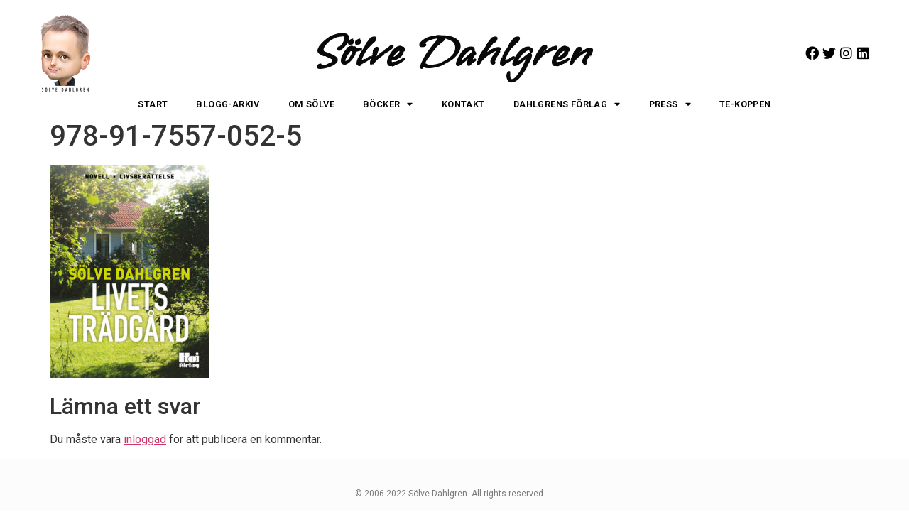

--- FILE ---
content_type: text/css
request_url: https://solvedahlgren.se/wp-content/uploads/elementor/css/post-2233.css?ver=1675260852
body_size: 575
content:
.elementor-2233 .elementor-element.elementor-element-2d61f88{padding:10px 0px 10px 0px;}.elementor-bc-flex-widget .elementor-2233 .elementor-element.elementor-element-e434c74.elementor-column .elementor-column-wrap{align-items:center;}.elementor-2233 .elementor-element.elementor-element-e434c74.elementor-column.elementor-element[data-element_type="column"] > .elementor-column-wrap.elementor-element-populated > .elementor-widget-wrap{align-content:center;align-items:center;}.elementor-bc-flex-widget .elementor-2233 .elementor-element.elementor-element-5ce1a14.elementor-column .elementor-column-wrap{align-items:center;}.elementor-2233 .elementor-element.elementor-element-5ce1a14.elementor-column.elementor-element[data-element_type="column"] > .elementor-column-wrap.elementor-element-populated > .elementor-widget-wrap{align-content:center;align-items:center;}.elementor-2233 .elementor-element.elementor-element-08c5d5e{text-align:center;}.elementor-2233 .elementor-element.elementor-element-08c5d5e .elementor-heading-title{color:#060606FC;font-family:"Vujahday Script", Sans-serif;font-size:4em;font-weight:600;}.elementor-bc-flex-widget .elementor-2233 .elementor-element.elementor-element-f98dbe3.elementor-column .elementor-column-wrap{align-items:center;}.elementor-2233 .elementor-element.elementor-element-f98dbe3.elementor-column.elementor-element[data-element_type="column"] > .elementor-column-wrap.elementor-element-populated > .elementor-widget-wrap{align-content:center;align-items:center;}.elementor-2233 .elementor-element.elementor-element-e6e9c6b{--grid-template-columns:repeat(0, auto);--icon-size:19px;--grid-column-gap:5px;--grid-row-gap:0px;}.elementor-2233 .elementor-element.elementor-element-e6e9c6b .elementor-widget-container{text-align:center;}.elementor-2233 .elementor-element.elementor-element-e6e9c6b .elementor-social-icon{background-color:rgba(0,0,0,0);--icon-padding:0em;}.elementor-2233 .elementor-element.elementor-element-e6e9c6b .elementor-social-icon i{color:#000000;}.elementor-2233 .elementor-element.elementor-element-e6e9c6b .elementor-social-icon svg{fill:#000000;}.elementor-2233 .elementor-element.elementor-element-254f698{margin-top:-20px;margin-bottom:-20px;}.elementor-2233 .elementor-element.elementor-element-4ae637d .elementor-menu-toggle{margin-right:auto;}.elementor-2233 .elementor-element.elementor-element-4ae637d .elementor-nav-menu .elementor-item{font-family:"Roboto", Sans-serif;font-size:0.8em;font-weight:600;text-transform:uppercase;letter-spacing:0.4px;}.elementor-2233 .elementor-element.elementor-element-4ae637d .elementor-nav-menu--main .elementor-item{color:#000000;fill:#000000;}.elementor-2233 .elementor-element.elementor-element-4ae637d .elementor-nav-menu--main .elementor-item:hover,
					.elementor-2233 .elementor-element.elementor-element-4ae637d .elementor-nav-menu--main .elementor-item.elementor-item-active,
					.elementor-2233 .elementor-element.elementor-element-4ae637d .elementor-nav-menu--main .elementor-item.highlighted,
					.elementor-2233 .elementor-element.elementor-element-4ae637d .elementor-nav-menu--main .elementor-item:focus{color:rgba(0,0,0,0.7);fill:rgba(0,0,0,0.7);}.elementor-2233 .elementor-element.elementor-element-4ae637d > .elementor-widget-container{margin:-15px 0px 0px 0px;}@media(min-width:768px){.elementor-2233 .elementor-element.elementor-element-e434c74{width:14.395%;}.elementor-2233 .elementor-element.elementor-element-5ce1a14{width:70.269%;}.elementor-2233 .elementor-element.elementor-element-f98dbe3{width:15%;}}